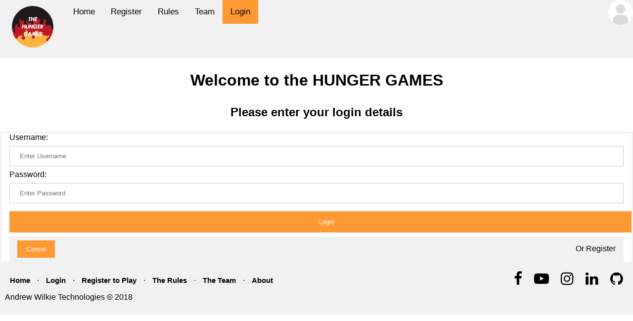

--- FILE ---
content_type: text/html; charset=UTF-8
request_url: https://andrewwilkie.me/hungergames/loginpage.php
body_size: 1600
content:

<!DOCTYPE html>
<!--
Andrew Wilkie 2018
Maddie Mackey 2018

Sponsored by Andrew Wilkie Technologies
-->
<html>
		

<head>
    <script src=""></script>
    <title>Hunger Games | Login    </title>
    <meta charset="UTF-8">
    <meta name="viewport" content="width=device-width, initial-scale=1.0">
    <link rel="stylesheet" type="text/css" media="all" href="css/styles.css">
		<link rel="stylesheet" href="https://cdnjs.cloudflare.com/ajax/libs/font-awesome/4.7.0/css/font-awesome.min.css">
    <!-- Hide this line for IE (needed for Firefox and others) -->
    <![if !IE]>
    <link rel="icon" href="images/logos/small-logo-80.png" type="image/x-icon" />
    <![endif]>
    <!-- This is needed for IE -->
    <link rel="shortcut icon" href="images/logos/small-logo-80.ico" type="image/ico" />
</head>

<body>

<div class="topnav" id="phoneTopnav">

    <!-- Float left -->
    <a href="index.php" id="main-logo" class="header-logo links"><img src="images/logos/hg-logo-80.png" alt="Hunger Games logo"></a>
	  <a href="index.php" id='home' class="links ">Home</a>
    <a href="index.php" id="home-with-logo" class="links "><img src="images/logos/hg-logo-80.png" alt="Hunger Games logo"> Home</a>

    <a href="playerregistration.php" class="links " >Register</a>

    <a href="deathregistration.php" class="links " style="display:none;">Register Kill</a>
    <a href="rules.php" class="links ">Rules</a>
    <a href="team.php" class="links ">Team</a>
    <a href="players.php" class="links " style="display:none;">Players</a>
    <a href="games.php" class="links " style="display:none;">Games</a>

    <a href="profile.php?playerid=" class="links " style="display:none;">Profile</a>

    <!-- Float Center -->
    <!--a href="index.php" id="main-logo" class="header-logo links"><img src="images/logos/hg-logo-80.png" alt="Hunger Games logo"></a>

    <!-- Float Right -->
    <a href="loginpage.php" class="links active" >Login</a>
    <a href="loginpage.php?status=loggedout" class="links" style="display:none;">Logout</a>

    <a href="profile.php?playerid=" class='avatarContainer' style="display:none;"><img src="" class="avatar" alt="Avatar"></a>
    <a href="loginpage.php"  class='avatarContainer' ><img src="images/avatars/default.jpg" class="avatar" alt="Avatar"></a>

    <a href="javascript:void(0);" class="icon" onclick="iconFunction()">
	    <i class="fa fa-bars"></i>
	  </a>
</div>

<script>
function iconFunction() {
    var x = document.getElementById("phoneTopnav");
    if (x.className === "topnav") {
        x.className += " responsive";
    } else {
        x.className = "topnav";
    }
}
</script>

		<div class="content">
			<h1>Welcome to the HUNGER GAMES</h1>
			
	        <h2>Please enter your login details</h2>
	        <form id="form" method="post" action="">
						<div class="container">
	            <div>
								<label for="name">Username:</label>
								<input type="text" placeholder="Enter Username" id="name" name="name">
							</div>
	            <div>
								<label for="password">Password: </label>
								<input type="password" placeholder="Enter Password" id="password" name="password">
							</div>
							<div>
								<button type="submit">Login</button>
							</div>

							<div class="container" style="background-color: #f1f1f1;">
					    	<button type="button" class="cancelbtn">Cancel</button>
					    	<span class="register">Or <a href="playerregistration.php">Register</a></span>
					  	</div>
						</div>
					</form>
			</div>

			<div class="footer">
  <div class="footer-right">
      <a href="https://www.facebook.com/groups/243666432769842/?ref=bookmarks"><i class="fa fa-facebook fa-2x"></i></a>
      <a href="https://www.youtube.com/user/MaddieMagicMLM/featured"><i class="fa fa-youtube-play fa-2x"></i>
      <a href="https://www.instagram.com/andy.wilkie/"><i class="fa fa-instagram fa-2x"></i></a>
      <a href="https://www.linkedin.com/in/andrew-wilkie-903/"><i class="fa fa-linkedin fa-2x"></i></a>
      <a href="https://github.com/ChubbyFox"><i class="fa fa-github fa-2x"></i></a>
  </div>

  <div class="footer-left">
    <p class="footer-links">
        <a href="index.php">Home</a>
        ·
        <a href="loginpage.php">Login</a>
        ·
        <a href="playerregistration.php">Register to Play</a>
        ·
        
        
        <a href="rules.php">The Rules</a>
        ·
        <a href="team.php">The Team</a>
        ·
        <a href="#">About</a>
      </p>
      <p> Andrew Wilkie Technologies &copy; 2018 </p>
    </div>
  </div>

		</body>
</html>


--- FILE ---
content_type: text/css
request_url: https://andrewwilkie.me/hungergames/css/styles.css
body_size: 1686
content:
* {
    box-sizing: border-box;
    font-family: Arial, Helvetica, sans-serif;
}

body {
  font-family: Arial, Helvetica, sans-serif;
  margin: 0;
}

/*Login page styling */
.content > h1, .content >h2 {
  text-align: center;
  padding: 5px;
}

.container {
  padding: 16px;
  overflow: hidden;
}

a {
  text-decoration: none;
  color: black;
}
a:hover {
  color: #ff9933;
}

.indent {
  style=”padding-left: 30px;”
}

form {border: 3px solid #f1f1f1;}

input[type=text], input[type=password] {
    width: 100%;
    padding: 12px 20px;
    margin: 8px 0;
    display: inline-block;
    border: 1px solid #ccc;
    box-sizing: border-box;
}

button, input.button {
    background-color: #ff9933;
    color: white;
    padding: 14px 20px;
    margin: 8px 0;
    border: none;
    cursor: pointer;
    width: 100%;
}

button:hover {
    opacity: 0.8;
}

.cancelbtn, input.upload {
    width: auto;
    padding: 10px 18px;
    background-color: #ff9933;
}

/* Rules and Remeber to Styling */
div.remember {
  border: solid;
  border-color: #ff9933;
  border-radius: 5px;
  background-color: white;
  color: black;
  font-weight: bold;
  text-align: center;
  padding: 5px;
}

span.register {
    float: right;
    padding-top: 16px;
}

/* Top Nav bar styling */
.topnav {
  /*overflow: hidden;*/
  background-color: #f1f1f1;
  *zoom: 1;
}

.topnav a {
  color: black;
  display: inline-block;
  float: right;
}

.icon {
  padding: 14px 16px;
  text-align: center;
  text-decoration: none;
  font-size: 17px;
  float: left;
}

.topnav .links {
  padding: 14px 16px;
  text-align: center;
  text-decoration: none;
  font-size: 17px;
  float: left;
  display: block;
}

.topnav:after {
  content: "";
  clear: both;
  display: table;
}
.header-logo img{
  display:block;
  padding: 0;
  max-width: 100px;
  max-height: 100px;
  margin: 0px;
  margin-top: -10px;
}

#home, #main-logo {display: inline-block;}
#home-with-logo {display: none;}

.avatar {
    vertical-align: middle;
    max-width: 50px;
    max-height: 50px;
    border-radius: 50%;
    margin: 0px;
    padding: 0px;
}

.active, .topnav a:hover {
  color: white;
  background-color: #ff9933;
}

.topnav .icon {
  /*3 bars thing */
  display: none;
}

.logo {
  margin: 0;
  padding: 0;
}

.logo > img {
  max-width: 200px;
  margin: 0px;
  padding: 0;
}

.container {
  padding: 0 16px;
}

.center {
    margin: auto;
    width: 50%;
    padding: 10px;
}

/*index page */
.rules {
  margin: 2px;
  padding: 0px;
  align-self: center;
}

.rules > img{
  width: 100%;
  border: solid;
  border-color: #ff9933;
  border-radius: 5px;
}
.name {
  text-transform: capitalize;
}

.reg-pop-up {
  border: solid;
  border-color: #ff9933;
  border-radius: 5px;
  background-color: white;
  color: black;
  font-weight: bold;
  text-align: center;
}

.profileImg {
  max-width: 600px;

}

.profileImg > img {
  width: 100%;
  border: solid;
  border-color: #ff9933;
  border-radius: 5px;
}

/*games pages and profiles */
.games {
    list-style: none;
    text-align: center;
}
.game {
    border: solid;
    border-color: #ff9933;
    border-radius: 5px;
    display: inline-block;
    vertical-align: top;
    background-color: white;
    margin: 1px;
    text-align: center;
    max-width: 450px;
    min-width: 106px;
    min-height: 72px;
}

/*players page and profiles */
.players {
    list-style: none;
    text-align: center;
}
.imgContainer {
  min-height: 100px;
}
.player {
    border: solid;
    border-color: #ff9933;
    border-radius: 5px;
    display: inline-block;
    vertical-align: top;
    background-color: white;
    margin: 1px;
    text-align: center;
    max-width: 450px;
    min-width: 106px;
    min-height: 172px;
}

.playerAvatar {
  max-width: 100px;
  max-height: 100px;
  margin: 0px;
}

.details {
  font-size: 12px;
  margin: 0px;
  color: black;
  height: 100%;
  width: 100%;
}

.details > * {
  margin: 5px;
}

.details a {
  text-decoration: none;
  color: black;
}

/* stats table styling */
table {
  border-collapse: collapse;
}
table, th, td {
    border: 2px solid #ff9933;
    margin: 0px;
    padding: 5px;
}
tr:nth-child(even) {
    background-color: #f1f1f1
}

/* the team page styling */
*, *:before, *:after {
  box-sizing: inherit;
}

.column {
  float: left;
  width: 33.3%;
  margin-bottom: 16px;
  padding: 0 8px;
}
.column h2.team-name {
  text-align: left;
  align: left;
}

.people.container::after, .row::after {
  content: "";
  clear: both;
  display: table;
}

.title {
  color: grey;
}

/* footer styling */
.footer {
  background-color: #f1f1f1;
  padding: 10px;
}

.footer a {
  color: black;
  font-size: 15px;
  padding: 10px;
  font-weight: bold;
}

.footer a:hover, .details a:hover {
  color: #ff9933;
}

.footer .footer-right{
  float: right;
  margin-top: 6px;
  max-width: 280px;
}

/*mobile styling */
@media screen and (max-width: 600px) {
  .topnav a:not(:first-child) {display: none;}
  .topnav.responsive a.header-logo, #home, #main-logo {display: none;}
  #home-with-logo {
    display: inline-block;
    text-align: center;
    vertical-align: center;
  }

  #home-with-logo img {
      max-width: 50px;
      max-height: 50px;
      margin: 0px;
      padding: 0px;
      float: left
    }

  .topnav a.icon{
    float: right;
    display: block;
  }

  .topnav.responsive {position: relative;}
  .topnav.responsive .icon {
    position: absolute;
    right: 0px;
    top: 0px;
  }
  .topnav a.avatarContainer {
    position: absolute;
    display: block;
    float: right;
    top: 0px;
    right: 50px;
  }
  .topnav.responsive a {
    float: none;
    display: block;
    text-align: left;
    min-height: 50px;
    max-height: 55px;
    text-decoration: none;
    font-size: 17px;
  }

  .footer .footer-right, .footer .footer-left {
    float: none;
    display: block;
    text-align: center;
    margin: 0 auto 20px;
  }
  .center{
    width: 100%;
  }
  .column {
    width: 100%;
    display: block;
  }
}

/* Change styles for span and cancel button on extra small screens */
@media screen and (max-width: 300px) {
    span.register {
       display: block;
       float: none;
    }
    .cancelbtn {
       width: 100%;
    }
}
